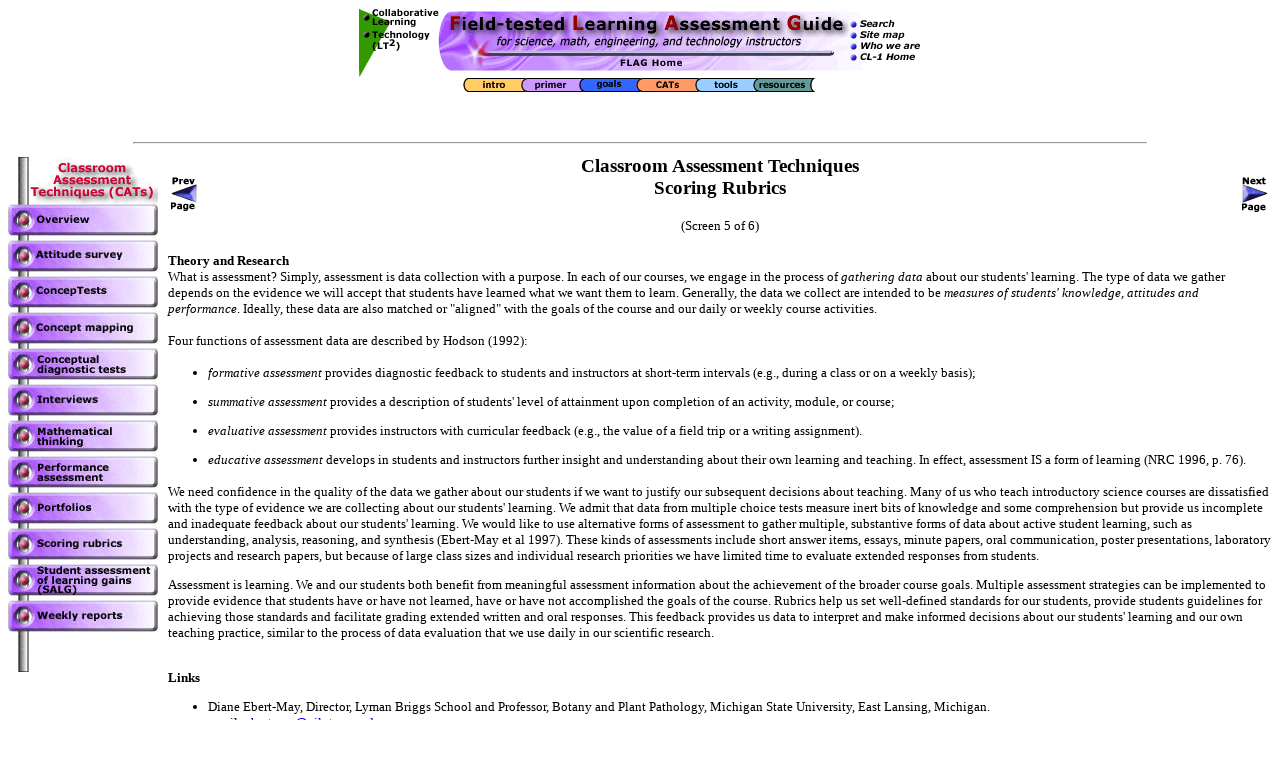

--- FILE ---
content_type: text/html
request_url: http://www.flaguide.org/cat/rubrics/rubrics5.htm
body_size: 9298
content:
<HTML>  
<HEAD>
<TITLE>CL-1: Field-tested Learning Assessment Guide (FLAG): CATs: Scoring Rubrics</TITLE>


<!-------------------- BEGIN COPYING THE JAVASCRIPT SECTION HERE GREEN TRIANGLE AND HEADER------------------->
<script language="JavaScript">
<!-- hide this script from non-javascript-enabled browsers
function MM_findObj(n, d) { //v3.0
  var p,i,x;  if(!d) d=document; if((p=n.indexOf("?"))>0&&parent.frames.length) {
    d=parent.frames[n.substring(p+1)].document; n=n.substring(0,p);}
  if(!(x=d[n])&&d.all) x=d.all[n]; for (i=0;!x&&i<d.forms.length;i++) x=d.forms[i][n];
  for(i=0;!x&&d.layers&&i<d.layers.length;i++) x=MM_findObj(n,d.layers[i].document); return x;
}

/* Functions that swaps images. */
function MM_swapImage() { //v3.0
  var i,j=0,x,a=MM_swapImage.arguments; document.MM_sr=new Array; for(i=0;i<(a.length-2);i+=3)
   if ((x=MM_findObj(a[i]))!=null){document.MM_sr[j++]=x; if(!x.oSrc) x.oSrc=x.src; x.src=a[i+2];}
}
function MM_swapImgRestore() { //v3.0
  var i,x,a=document.MM_sr; for(i=0;a&&i<a.length&&(x=a[i])&&x.oSrc;i++) x.src=x.oSrc;
}

// stop hiding -->
</script>
<!-------------------------- STOP COPYING THE JAVASCRIPT HERE GREEN TRIANGLE AND HEADER -------------------------->


<!--------------- BEGIN COPYING THE JAVASCRIPT SECTION HERE TOP NAV-------------->
<script language="JavaScript">
<!-- hide this script from non-javascript-enabled browsers
function MM_findObj(n, d) { //v3.0
  var p,i,x;  if(!d) d=document; if((p=n.indexOf("?"))>0&&parent.frames.length) {
    d=parent.frames[n.substring(p+1)].document; n=n.substring(0,p);}
  if(!(x=d[n])&&d.all) x=d.all[n]; for (i=0;!x&&i<d.forms.length;i++) x=d.forms[i][n];
  for(i=0;!x&&d.layers&&i<d.layers.length;i++) x=MM_findObj(n,d.layers[i].document); return x;
}

/* Functions that swaps down images. */
function MM_nbGroup(event, grpName) { //v3.0
  var i,img,nbArr,args=MM_nbGroup.arguments;
  if (event == "init" && args.length > 2) {
    if ((img = MM_findObj(args[2])) != null && !img.MM_init) {
      img.MM_init = true; img.MM_up = args[3]; img.MM_dn = img.src;
      if ((nbArr = document[grpName]) == null) nbArr = document[grpName] = new Array();
      nbArr[nbArr.length] = img;
      for (i=4; i < args.length-1; i+=2) if ((img = MM_findObj(args[i])) != null) {
        if (!img.MM_up) img.MM_up = img.src;
        img.src = img.MM_dn = args[i+1];
        nbArr[nbArr.length] = img;
    } }
  } else if (event == "over") {
    document.MM_nbOver = nbArr = new Array();
    for (i=1; i < args.length-1; i+=3) if ((img = MM_findObj(args[i])) != null) {
      if (!img.MM_up) img.MM_up = img.src;
      img.src = (img.MM_dn && args[i+2]) ? args[i+2] : args[i+1];
      nbArr[nbArr.length] = img;
    }
  } else if (event == "out" ) {
    for (i=0; i < document.MM_nbOver.length; i++) {
      img = document.MM_nbOver[i]; img.src = (img.MM_dn) ? img.MM_dn : img.MM_up; }
  } else if (event == "down") {
    if ((nbArr = document[grpName]) != null)
      for (i=0; i < nbArr.length; i++) { img=nbArr[i]; img.src = img.MM_up; img.MM_dn = 0; }
    document[grpName] = nbArr = new Array();
    for (i=2; i < args.length-1; i+=2) if ((img = MM_findObj(args[i])) != null) {
      if (!img.MM_up) img.MM_up = img.src;
      img.src = img.MM_dn = args[i+1];
      nbArr[nbArr.length] = img;
  } }
}

// stop hiding -->
</script>
<!--------------------- STOP COPYING THE JAVASCRIPT HERE TOP NAV --------------------->



<!-------------------- BEGIN COPYING THE JAVASCRIPT SECTION HERE SIDE NAV BUTTONS ------------------->
<script language="JavaScript">
<!-- hide this script from non-javascript-enabled browsers
function MM_findObj(n, d) { //v3.0
  var p,i,x;  if(!d) d=document; if((p=n.indexOf("?"))>0&&parent.frames.length) {
    d=parent.frames[n.substring(p+1)].document; n=n.substring(0,p);}
  if(!(x=d[n])&&d.all) x=d.all[n]; for (i=0;!x&&i<d.forms.length;i++) x=d.forms[i][n];
  for(i=0;!x&&d.layers&&i<d.layers.length;i++) x=MM_findObj(n,d.layers[i].document); return x;
}

/* Functions that swaps images. */
function MM_swapImage() { //v3.0
  var i,j=0,x,a=MM_swapImage.arguments; document.MM_sr=new Array; for(i=0;i<(a.length-2);i+=3)
   if ((x=MM_findObj(a[i]))!=null){document.MM_sr[j++]=x; if(!x.oSrc) x.oSrc=x.src; x.src=a[i+2];}
}
function MM_swapImgRestore() { //v3.0
  var i,x,a=document.MM_sr; for(i=0;a&&i<a.length&&(x=a[i])&&x.oSrc;i++) x.src=x.oSrc;
}

// stop hiding -->
</script>
<!-------------------------- STOP COPYING THE JAVASCRIPT HERE SIDE NAV BUTTONS -------------------------->





</HEAD>
<body bgcolor="#ffffff" >
<BODY>

<TABLE WIDTH="100%" BORDER="0" CELLSPACING="0" CELLPADDING="0">
<TR>
<TD ALIGN="MIDDLE">
<!-------------------------- BEGIN COPYING THE HTML GREEN TRIANGLE AND HEADER ---------------------------->

<table border="0" cellpadding="0" cellspacing="0" width="561">
<!-- fwtable fwsrc="header.png" fwbase="header.gif" -->
  <script language="JavaScript">
  <!-- hide 
  if (document.images) {
  header_r1_c1_f2 = new Image(82 ,20); header_r1_c1_f2.src = "../../images/header/header_r1_c1_f2.gif";
  header_r1_c1_f1 = new Image(82 ,20); header_r1_c1_f1.src = "../../images/header/header_r1_c1.gif";
  header_r1_c3_f2 = new Image(72 ,20); header_r1_c3_f2.src = "../../images/header/header_r1_c3_f2.gif";
  header_r1_c3_f1 = new Image(72 ,20); header_r1_c3_f1.src = "../../images/header/header_r1_c3.gif";
  header_r2_c1_f2 = new Image(82 ,21); header_r2_c1_f2.src = "../../images/header/header_r2_c1_f2.gif";
  header_r2_c1_f1 = new Image(82 ,21); header_r2_c1_f1.src = "../../images/header/header_r2_c1.gif";
  header_r2_c3_f2 = new Image(72 ,12); header_r2_c3_f2.src = "../../images/header/header_r2_c3_f2.gif";
  header_r2_c3_f1 = new Image(72 ,12); header_r2_c3_f1.src = "../../images/header/header_r2_c3.gif";
  header_r3_c3_f2 = new Image(72 ,10); header_r3_c3_f2.src = "../../images/header/header_r3_c3_f2.gif";
  header_r3_c3_f1 = new Image(72 ,10); header_r3_c3_f1.src = "../../images/header/header_r3_c3.gif";
  header_r5_c3_f2 = new Image(72 ,18); header_r5_c3_f2.src = "../../images/header/header_r5_c3_f2.gif";
  header_r5_c3_f1 = new Image(72 ,18); header_r5_c3_f1.src = "../../images/header/header_r5_c3.gif";
  }
  // stop hiding -->
  </script>
  <tr>
<!-- Shim row, height 1. -->
   <td><img src="../../images/header/shim.gif" width="82" height="1" border="0"></td>
   <td><img src="../../images/header/shim.gif" width="407" height="1" border="0"></td>
   <td><img src="../../images/header/shim.gif" width="72" height="1" border="0"></td>
   <td><img src="../../images/header/shim.gif" width="1" height="1" border="0"></td>
  </tr>

  <tr valign="top"><!-- row 1 -->
   <td><a href="http://www.wcer.wisc.edu/archive/cl1/cl/" onMouseOut="MM_swapImgRestore();"  onMouseOver="MM_swapImage('header_r1_c1','','../../images/header/header_r1_c1_f2.gif',1);" ><img name="header_r1_c1" src="../../images/header/header_r1_c1.gif" width="82" height="20" border="0" alt="Go to Collaborative Learning"></a></td>
   <td rowspan="5"><a href="../../default.asp"><img name="header_r1_c2" src="../../images/header/header_r1_c2.gif" width="407" height="60" border="0" alt="Go to FLAG Home"></a></td>
   <td><a href="../../extra/search.htm" onMouseOut="MM_swapImgRestore();"  onMouseOver="MM_swapImage('header_r1_c3','','../../images/header/header_r1_c3_f2.gif',1);" ><img name="header_r1_c3" src="../../images/header/header_r1_c3.gif" width="72" height="20" border="0" alt="Go to Search"></a></td>
   <td><img src="../../images/header/shim.gif" width="1" height="20" border="0"></td>
  </tr>
  <tr valign="top"><!-- row 2 -->
   <td rowspan="2"><a href="http://www.wcer.wisc.edu/archive/cl1/ilt/" onMouseOut="MM_swapImgRestore();"  onMouseOver="MM_swapImage('header_r2_c1','','../../images/header/header_r2_c1_f2.gif',1);" ><img name="header_r2_c1" src="../../images/header/header_r2_c1.gif" width="82" height="21" border="0" alt="Go to Learning Through Technology"></a></td>
   <td><a href="../../extra/sitemap.htm" onMouseOut="MM_swapImgRestore();"  onMouseOver="MM_swapImage('header_r2_c3','','../../images/header/header_r2_c3_f2.gif',1);" ><img name="header_r2_c3" src="../../images/header/header_r2_c3.gif" width="72" height="12" border="0" alt="Go to Site Map"></a></td>
   <td><img src="../../images/header/shim.gif" width="1" height="12" border="0"></td>
  </tr>
  <tr valign="top"><!-- row 3 -->
   <td rowspan="2"><a href="../../extra/contact.htm" onMouseOut="MM_swapImgRestore();"  onMouseOver="MM_swapImage('header_r3_c3','','../../images/header/header_r3_c3_f2.gif',1);" ><img name="header_r3_c3" src="../../images/header/header_r3_c3.gif" width="72" height="10" border="0" alt="Go to Who We Are"></a></td>
   <td><img src="../../images/header/shim.gif" width="1" height="9" border="0"></td>
  </tr>
  <tr valign="top"><!-- row 4 -->
   <td rowspan="3"><img name="header_r4_c1" src="../../images/header/header_r4_c1.gif" width="82" height="27" border="0"></td>
   <td><img src="../../images/header/shim.gif" width="1" height="1" border="0"></td>
  </tr>
  <tr valign="top"><!-- row 5 -->
   <td><a href="http://www.wcer.wisc.edu/archive/cl1/" onMouseOut="MM_swapImgRestore();"  onMouseOver="MM_swapImage('header_r5_c3','','../../images/header/header_r5_c3_f2.gif',1);" ><img name="header_r5_c3" src="../../images/header/header_r5_c3.gif" width="72" height="18" border="0" alt="Go to College Level One Home"></a></td>
   <td><img src="../../images/header/shim.gif" width="1" height="18" border="0"></td>
  </tr>
  <tr valign="top"><!-- row 6 -->
   <td colspan="2"><img name="header_r6_c2" src="../../images/header/header_r6_c2.gif" width="479" height="8" border="0"></td>
   <td><img src="../../images/header/shim.gif" width="1" height="8" border="0"></td>
  </tr>

<!--   This HTML was automatically created with Macromedia Fireworks 3.0   -->
<!--   http://www.macromedia.com   -->

</table>
<!--------------------------- STOP COPYING THE HTML HERE GREEN TRIANGLE AND HEADER --------------------------->
</TD>
</TR>



<TR>
<TD ALIGN="MIDDLE">
<!-------------------------- BEGIN COPYING THE HTML TOP NAV ---------------------------->

<table border="0" cellpadding="0" cellspacing="0" width="353">
<!-- fwtable fwsrc="topnav.png" fwbase="topnav.gif" -->
  <script language="JavaScript">
  <!-- hide 
  if (document.images) {
  topnav_r1_c01_f2 = new Image(57 ,13); topnav_r1_c01_f2.src = "../../images/topnav/topnav_r1_c01_f2.gif";
  topnav_r1_c01_f2 = new Image(57 ,13); topnav_r1_c01_f2.src = "../../images/topnav/topnav_r1_c01_f3.gif";
  topnav_r1_c01_f1 = new Image(57 ,13); topnav_r1_c01_f1.src = "../../images/topnav/topnav_r1_c01.gif";
  topnav_r1_c03_f2 = new Image(57 ,13); topnav_r1_c03_f2.src = "../../images/topnav/topnav_r1_c03_f2.gif";
  topnav_r1_c03_f2 = new Image(57 ,13); topnav_r1_c03_f2.src = "../../images/topnav/topnav_r1_c03_f3.gif";
  topnav_r1_c03_f1 = new Image(57 ,13); topnav_r1_c03_f1.src = "../../images/topnav/topnav_r1_c03.gif";
  topnav_r1_c05_f2 = new Image(57 ,13); topnav_r1_c05_f2.src = "../../images/topnav/topnav_r1_c05_f2.gif";
  topnav_r1_c05_f2 = new Image(57 ,13); topnav_r1_c05_f2.src = "../../images/topnav/topnav_r1_c05_f3.gif";
  topnav_r1_c05_f1 = new Image(57 ,13); topnav_r1_c05_f1.src = "../../images/topnav/topnav_r1_c05.gif";
  topnav_r1_c06_f2 = new Image(58 ,13); topnav_r1_c06_f2.src = "../../images/topnav/topnav_r1_c06_f2.gif";
  topnav_r1_c06_f2 = new Image(58 ,13); topnav_r1_c06_f2.src = "../../images/topnav/topnav_r1_c06_f3.gif";
  topnav_r1_c06_f1 = new Image(58 ,13); topnav_r1_c06_f1.src = "../../images/topnav/topnav_r1_c06.gif";
  topnav_r1_c08_f2 = new Image(58 ,13); topnav_r1_c08_f2.src = "../../images/topnav/topnav_r1_c08_f2.gif";
  topnav_r1_c08_f2 = new Image(58 ,13); topnav_r1_c08_f2.src = "../../images/topnav/topnav_r1_c08_f3.gif";
  topnav_r1_c08_f1 = new Image(58 ,13); topnav_r1_c08_f1.src = "../../images/topnav/topnav_r1_c08.gif";
  topnav_r1_c09_f2 = new Image(62 ,13); topnav_r1_c09_f2.src = "../../images/topnav/topnav_r1_c09_f2.gif";
  topnav_r1_c09_f2 = new Image(62 ,13); topnav_r1_c09_f2.src = "../../images/topnav/topnav_r1_c09_f3.gif";
  topnav_r1_c09_f1 = new Image(62 ,13); topnav_r1_c09_f1.src = "../../images/topnav/topnav_r1_c09.gif";
  }
  // stop hiding -->
  </script>
  <tr>
<!-- Shim row, height 1. -->
   <td><img src="../../images/topnav/shim.gif" width="57" height="1" border="0"></td>
   <td><img src="../../images/topnav/shim.gif" width="1" height="1" border="0"></td>
   <td><img src="../../images/topnav/shim.gif" width="57" height="1" border="0"></td>
   <td><img src="../../images/topnav/shim.gif" width="1" height="1" border="0"></td>
   <td><img src="../../images/topnav/shim.gif" width="57" height="1" border="0"></td>
   <td><img src="../../images/topnav/shim.gif" width="58" height="1" border="0"></td>
   <td><img src="../../images/topnav/shim.gif" width="1" height="1" border="0"></td>
   <td><img src="../../images/topnav/shim.gif" width="58" height="1" border="0"></td>
   <td><img src="../../images/topnav/shim.gif" width="62" height="1" border="0"></td>
   <td><img src="../../images/topnav/shim.gif" width="1" height="1" border="0"></td>
   <td><img src="../../images/topnav/shim.gif" width="1" height="1" border="0"></td>
  </tr>

  <tr valign="top"><!-- row 1 -->
   <td><a href="../../intro/intro.htm" onMouseOut="MM_nbGroup('out');"  onMouseOver="MM_nbGroup('over','topnav_r1_c01','../../images/topnav/topnav_r1_c01_f2.gif','../../images/topnav/topnav_r1_c01_f3.gif',1);"  onClick="MM_nbGroup('down','navbar1','topnav_r1_c01','../../images/topnav/topnav_r1_c01_f3.gif',1);" ><img name="topnav_r1_c01" src="../../images/topnav/topnav_r1_c01.gif" width="57" height="13" border="0" alt="Go to Introduction"></a></td>
   <td rowspan="2"><img name="topnav_r1_c02" src="../../images/topnav/topnav_r1_c02.gif" width="1" height="14" border="0"></td>
   <td><a href="../../start/start.htm" onMouseOut="MM_nbGroup('out');"  onMouseOver="MM_nbGroup('over','topnav_r1_c03','../../images/topnav/topnav_r1_c03_f2.gif','../../images/topnav/topnav_r1_c03_f3.gif',1);"  onClick="MM_nbGroup('down','navbar1','topnav_r1_c03','../../images/topnav/topnav_r1_c03_f3.gif',1);" ><img name="topnav_r1_c03" src="../../images/topnav/topnav_r1_c03.gif" width="57" height="13" border="0" alt="Go to Assessment Primer"></a></td>
   <td rowspan="2"><img name="topnav_r1_c04" src="../../images/topnav/topnav_r1_c04.gif" width="1" height="14" border="0"></td>
   <td><a href="../../goals/goals.htm" onMouseOut="MM_nbGroup('out');"  onMouseOver="MM_nbGroup('over','topnav_r1_c05','../../images/topnav/topnav_r1_c05_f2.gif','../../images/topnav/topnav_r1_c05_f3.gif',1);"  onClick="MM_nbGroup('down','navbar1','topnav_r1_c05','../../images/topnav/topnav_r1_c05_f3.gif',1);" ><img name="topnav_r1_c05" src="../../images/topnav/topnav_r1_c05.gif" width="57" height="13" border="0" alt="Go to Matching CATs to Goals"></a></td>
   <td><a href="../cat.htm" onMouseOut="MM_nbGroup('out');"  onMouseOver="MM_nbGroup('over','topnav_r1_c06','../../images/topnav/topnav_r1_c06_f2.gif','../../images/topnav/topnav_r1_c06_f3.gif',1);"  onClick="MM_nbGroup('down','navbar1','topnav_r1_c06','../../images/topnav/topnav_r1_c06_f3.gif',1);" ><img name="topnav_r1_c06" src="../../images/topnav/topnav_r1_c06.gif" width="58" height="13" border="0" alt="Go to Classroom Assessment Techniques"></a></td>
   <td rowspan="2"><img name="topnav_r1_c07" src="../../images/topnav/topnav_r1_c07.gif" width="1" height="14" border="0"></td>
   <td><a href="../../tools/tools.htm" onMouseOut="MM_nbGroup('out');"  onMouseOver="MM_nbGroup('over','topnav_r1_c08','../../images/topnav/topnav_r1_c08_f2.gif','../../images/topnav/topnav_r1_c08_f3.gif',1);"  onClick="MM_nbGroup('down','navbar1','topnav_r1_c08','../../images/topnav/topnav_r1_c08_f3.gif',1);" ><img name="topnav_r1_c08" src="../../images/topnav/topnav_r1_c08.gif" width="58" height="13" border="0" alt="Go To Tools"></a></td>
   <td><a href="../../resource/resource.htm" onMouseOut="MM_nbGroup('out');"  onMouseOver="MM_nbGroup('over','topnav_r1_c09','../../images/topnav/topnav_r1_c09_f2.gif','../../images/topnav/topnav_r1_c09_f3.gif',1);"  onClick="MM_nbGroup('down','navbar1','topnav_r1_c09','../../images/topnav/topnav_r1_c09_f3.gif',1);" ><img name="topnav_r1_c09" src="../../images/topnav/topnav_r1_c09.gif" width="62" height="13" border="0" alt="Go to Resources"></a></td>
   <td rowspan="2"><img name="topnav_r1_c10" src="../../images/topnav/topnav_r1_c10.gif" width="1" height="14" border="0"></td>
   <td><img src="../../images/topnav/shim.gif" width="1" height="13" border="0"></td>
  </tr>
  <tr valign="top"><!-- row 2 -->
   <td><img name="topnav_r2_c01" src="../../images/topnav/topnav_r2_c01.gif" width="57" height="1" border="0"></td>
   <td><img name="topnav_r2_c03" src="../../images/topnav/topnav_r2_c03.gif" width="57" height="1" border="0"></td>
   <td colspan="2"><img name="topnav_r2_c05" src="../../images/topnav/topnav_r2_c05.gif" width="115" height="1" border="0"></td>
   <td colspan="2"><img name="topnav_r2_c08" src="../../images/topnav/topnav_r2_c08.gif" width="120" height="1" border="0"></td>
   <td><img src="../../images/topnav/shim.gif" width="1" height="1" border="0"></td>
  </tr>

<!--   This HTML was automatically created with Macromedia Fireworks 3.0   -->
<!--   http://www.macromedia.com   -->

</table>
<!--------------------------- STOP COPYING THE HTML HERE TOP NAV--------------------------->
</TD>
</TR>
</TABLE>
<P><BR>
<HR size = 2 width=80% noshadow>


<TABLE WIDTH="100%" BORDER="0" CELLSPACING="0" CELLPADDING="0">
<TR>
<TD WIDTH="160" VALIGN = "TOP">
<IMG SRC = "../../images/pixel.gif" HEIGHT="4" WIDTH="150"><BR>
<!-------------------------- BEGIN COPYING THE HTML SIDE NAV BUTTONS ---------------------------->

<table border="0" cellpadding="0" cellspacing="0" width="150">
<!-- fwtable fwsrc="cats.png" fwbase="cats.jpg" -->
  <script language="JavaScript">
  <!-- hide 
  if (document.images) {
  cats_r02_c1_f2 = new Image(150 ,32); cats_r02_c1_f2.src = "../../images/cats/cats_r02_c1_f2.jpg";
  cats_r02_c1_f1 = new Image(150 ,32); cats_r02_c1_f1.src = "../../images/cats/cats_r02_c1.jpg";
  cats_r04_c1_f2 = new Image(150 ,32); cats_r04_c1_f2.src = "../../images/cats/cats_r04_c1_f2.jpg";
  cats_r04_c1_f1 = new Image(150 ,32); cats_r04_c1_f1.src = "../../images/cats/cats_r04_c1.jpg";
  cats_r06_c1_f2 = new Image(150 ,32); cats_r06_c1_f2.src = "../../images/cats/cats_r06_c1_f2.jpg";
  cats_r06_c1_f1 = new Image(150 ,32); cats_r06_c1_f1.src = "../../images/cats/cats_r06_c1.jpg";
  cats_r08_c1_f2 = new Image(150 ,32); cats_r08_c1_f2.src = "../../images/cats/cats_r08_c1_f2.jpg";
  cats_r08_c1_f1 = new Image(150 ,32); cats_r08_c1_f1.src = "../../images/cats/cats_r08_c1.jpg";
  cats_r10_c1_f2 = new Image(150 ,32); cats_r10_c1_f2.src = "../../images/cats/cats_r10_c1_f2.jpg";
  cats_r10_c1_f1 = new Image(150 ,32); cats_r10_c1_f1.src = "../../images/cats/cats_r10_c1.jpg";
  cats_r12_c1_f2 = new Image(150 ,32); cats_r12_c1_f2.src = "../../images/cats/cats_r12_c1_f2.jpg";
  cats_r12_c1_f1 = new Image(150 ,32); cats_r12_c1_f1.src = "../../images/cats/cats_r12_c1.jpg";
  cats_r14_c1_f2 = new Image(150 ,32); cats_r14_c1_f2.src = "../../images/cats/cats_r14_c1_f2.jpg";
  cats_r14_c1_f1 = new Image(150 ,32); cats_r14_c1_f1.src = "../../images/cats/cats_r14_c1.jpg";
  cats_r16_c1_f2 = new Image(150 ,32); cats_r16_c1_f2.src = "../../images/cats/cats_r16_c1_f2.jpg";
  cats_r16_c1_f1 = new Image(150 ,32); cats_r16_c1_f1.src = "../../images/cats/cats_r16_c1.jpg";
  cats_r18_c1_f2 = new Image(150 ,32); cats_r18_c1_f2.src = "../../images/cats/cats_r18_c1_f2.jpg";
  cats_r18_c1_f1 = new Image(150 ,32); cats_r18_c1_f1.src = "../../images/cats/cats_r18_c1.jpg";
  cats_r20_c1_f2 = new Image(150 ,32); cats_r20_c1_f2.src = "../../images/cats/cats_r20_c1_f2.jpg";
  cats_r20_c1_f1 = new Image(150 ,32); cats_r20_c1_f1.src = "../../images/cats/cats_r20_c1.jpg";
  cats_r22_c1_f2 = new Image(150 ,32); cats_r22_c1_f2.src = "../../images/cats/cats_r22_c1_f2.jpg";
  cats_r22_c1_f1 = new Image(150 ,32); cats_r22_c1_f1.src = "../../images/cats/cats_r22_c1.jpg";
  cats_r24_c1_f2 = new Image(150 ,32); cats_r24_c1_f2.src = "../../images/cats/cats_r24_c1_f2.jpg";
  cats_r24_c1_f1 = new Image(150 ,32); cats_r24_c1_f1.src = "../../images/cats/cats_r24_c1.jpg";
  }
  // stop hiding -->
  </script>
  <tr>
<!-- Shim row, height 1. -->
   <td><img src="../../images/cats/shim.gif" width="150" height="1" border="0"></td>
   <td><img src="../../images/cats/shim.gif" width="1" height="1" border="0"></td>
  </tr>

  <tr valign="top"><!-- row 1 -->
   <td><img name="cats_r01_c1" src="../../images/cats/cats_r01_c1.jpg" width="150" height="47" border="0"></td>
   <td><img src="../../images/cats/shim.gif" width="1" height="47" border="0"></td>
  </tr>
  <tr valign="top"><!-- row 2 -->
   <td><a href="../cat.htm" onMouseOut="MM_swapImgRestore();"  onMouseOver="MM_swapImage('cats_r02_c1','','../../images/cats/cats_r02_c1_f2.jpg',1);" ><img name="cats_r02_c1" src="../../images/cats/cats_r02_c1.jpg" width="150" height="32" border="0" alt="Go to CATs overview"></a></td>
   <td><img src="../../images/cats/shim.gif" width="1" height="32" border="0"></td>
  </tr>
  <tr valign="top"><!-- row 3 -->
   <td><img name="cats_r03_c1" src="../../images/cats/cats_r03_c1.jpg" width="150" height="4" border="0"></td>
   <td><img src="../../images/cats/shim.gif" width="1" height="4" border="0"></td>
  </tr>
  <tr valign="top"><!-- row 4 -->
   <td><a href="../attitude/attitude1.htm" onMouseOut="MM_swapImgRestore();"  onMouseOver="MM_swapImage('cats_r04_c1','','../../images/cats/cats_r04_c1_f2.jpg',1);" ><img name="cats_r04_c1" src="../../images/cats/cats_r04_c1.jpg" width="150" height="32" border="0" alt="Go to Attitude survey"></a></td>
   <td><img src="../../images/cats/shim.gif" width="1" height="32" border="0"></td>
  </tr>
  <tr valign="top"><!-- row 5 -->
   <td><img name="cats_r05_c1" src="../../images/cats/cats_r05_c1.jpg" width="150" height="4" border="0"></td>
   <td><img src="../../images/cats/shim.gif" width="1" height="4" border="0"></td>
  </tr>
  <tr valign="top"><!-- row 6 -->
   <td><a href="../contests/contests1.htm" onMouseOut="MM_swapImgRestore();"  onMouseOver="MM_swapImage('cats_r06_c1','','../../images/cats/cats_r06_c1_f2.jpg',1);" ><img name="cats_r06_c1" src="../../images/cats/cats_r06_c1.jpg" width="150" height="32" border="0" alt="Go to ConcepTests"></a></td>
   <td><img src="../../images/cats/shim.gif" width="1" height="32" border="0"></td>
  </tr>
  <tr valign="top"><!-- row 7 -->
   <td><img name="cats_r07_c1" src="../../images/cats/cats_r07_c1.jpg" width="150" height="4" border="0"></td>
   <td><img src="../../images/cats/shim.gif" width="1" height="4" border="0"></td>
  </tr>
  <tr valign="top"><!-- row 8 -->
   <td><a href="../conmap/conmap1.htm" onMouseOut="MM_swapImgRestore();"  onMouseOver="MM_swapImage('cats_r08_c1','','../../images/cats/cats_r08_c1_f2.jpg',1);" ><img name="cats_r08_c1" src="../../images/cats/cats_r08_c1.jpg" width="150" height="32" border="0" alt="Go to Concept mapping"></a></td>
   <td><img src="../../images/cats/shim.gif" width="1" height="32" border="0"></td>
  </tr>
  <tr valign="top"><!-- row 9 -->
   <td><img name="cats_r09_c1" src="../../images/cats/cats_r09_c1.jpg" width="150" height="4" border="0"></td>
   <td><img src="../../images/cats/shim.gif" width="1" height="4" border="0"></td>
  </tr>
  <tr valign="top"><!-- row 10 -->
   <td><a href="../diagnostics/diagnostic1.htm" onMouseOut="MM_swapImgRestore();"  onMouseOver="MM_swapImage('cats_r10_c1','','../../images/cats/cats_r10_c1_f2.jpg',1);" ><img name="cats_r10_c1" src="../../images/cats/cats_r10_c1.jpg" width="150" height="32" border="0" alt="Go to Conceptual diagnostic tests"></a></td>
   <td><img src="../../images/cats/shim.gif" width="1" height="32" border="0"></td>
  </tr>
  <tr valign="top"><!-- row 11 -->
   <td><img name="cats_r11_c1" src="../../images/cats/cats_r11_c1.jpg" width="150" height="4" border="0"></td>
   <td><img src="../../images/cats/shim.gif" width="1" height="4" border="0"></td>
  </tr>
  <tr valign="top"><!-- row 12 -->
   <td><a href="../interviews/interviews1.htm" onMouseOut="MM_swapImgRestore();"  onMouseOver="MM_swapImage('cats_r12_c1','','../../images/cats/cats_r12_c1_f2.jpg',1);" ><img name="cats_r12_c1" src="../../images/cats/cats_r12_c1.jpg" width="150" height="32" border="0" alt="Go to Interviews"></a></td>
   <td><img src="../../images/cats/shim.gif" width="1" height="32" border="0"></td>
  </tr>
  <tr valign="top"><!-- row 13 -->
   <td><img name="cats_r13_c1" src="../../images/cats/cats_r13_c1.jpg" width="150" height="4" border="0"></td>
   <td><img src="../../images/cats/shim.gif" width="1" height="4" border="0"></td>
  </tr>
  <tr valign="top"><!-- row 14 -->
   <td><a href="../math/math/math1.htm" onMouseOut="MM_swapImgRestore();"  onMouseOver="MM_swapImage('cats_r14_c1','','../../images/cats/cats_r14_c1_f2.jpg',1);" ><img name="cats_r14_c1" src="../../images/cats/cats_r14_c1.jpg" width="150" height="32" border="0" alt="Go to Mathematical thinking"></a></td>
   <td><img src="../../images/cats/shim.gif" width="1" height="32" border="0"></td>
  </tr>
  <tr valign="top"><!-- row 15 -->
   <td><img name="cats_r15_c1" src="../../images/cats/cats_r15_c1.jpg" width="150" height="4" border="0"></td>
   <td><img src="../../images/cats/shim.gif" width="1" height="4" border="0"></td>
  </tr>
  <tr valign="top"><!-- row 16 -->
   <td><a href="../perfass/perfass1.htm" onMouseOut="MM_swapImgRestore();"  onMouseOver="MM_swapImage('cats_r16_c1','','../../images/cats/cats_r16_c1_f2.jpg',1);" ><img name="cats_r16_c1" src="../../images/cats/cats_r16_c1.jpg" width="150" height="32" border="0" alt="Go to Performance assessment"></a></td>
   <td><img src="../../images/cats/shim.gif" width="1" height="32" border="0"></td>
  </tr>
  <tr valign="top"><!-- row 17 -->
   <td><img name="cats_r17_c1" src="../../images/cats/cats_r17_c1.jpg" width="150" height="4" border="0"></td>
   <td><img src="../../images/cats/shim.gif" width="1" height="4" border="0"></td>
  </tr>
  <tr valign="top"><!-- row 18 -->
   <td><a href="../portfolios/portfolios1.htm" onMouseOut="MM_swapImgRestore();"  onMouseOver="MM_swapImage('cats_r18_c1','','../../images/cats/cats_r18_c1_f2.jpg',1);" ><img name="cats_r18_c1" src="../../images/cats/cats_r18_c1.jpg" width="150" height="32" border="0" alt="Go to Portfolios"></a></td>
   <td><img src="../../images/cats/shim.gif" width="1" height="32" border="0"></td>
  </tr>
  <tr valign="top"><!-- row 19 -->
   <td><img name="cats_r19_c1" src="../../images/cats/cats_r19_c1.jpg" width="150" height="4" border="0"></td>
   <td><img src="../../images/cats/shim.gif" width="1" height="4" border="0"></td>
  </tr>
  <tr valign="top"><!-- row 20 -->
   <td><a href="rubrics1.htm" onMouseOut="MM_swapImgRestore();"  onMouseOver="MM_swapImage('cats_r20_c1','','../../images/cats/cats_r20_c1_f2.jpg',1);" ><img name="cats_r20_c1" src="../../images/cats/cats_r20_c1.jpg" width="150" height="32" border="0" alt="Go to Scoring rubrics"></a></td>
   <td><img src="../../images/cats/shim.gif" width="1" height="32" border="0"></td>
  </tr>
  <tr valign="top"><!-- row 21 -->
   <td><img name="cats_r21_c1" src="../../images/cats/cats_r21_c1.jpg" width="150" height="4" border="0"></td>
   <td><img src="../../images/cats/shim.gif" width="1" height="4" border="0"></td>
  </tr>
  <tr valign="top"><!-- row 22 -->
   <td><a href="../salg/salg1.htm" onMouseOut="MM_swapImgRestore();"  onMouseOver="MM_swapImage('cats_r22_c1','','../../images/cats/cats_r22_c1_f2.jpg',1);" ><img name="cats_r22_c1" src="../../images/cats/cats_r22_c1.jpg" width="150" height="32" border="0" alt="Go to Student assessment of learning gains (SALG)"></a></td>
   <td><img src="../../images/cats/shim.gif" width="1" height="32" border="0"></td>
  </tr>
  <tr valign="top"><!-- row 23 -->
   <td><img name="cats_r23_c1" src="../../images/cats/cats_r23_c1.jpg" width="150" height="4" border="0"></td>
   <td><img src="../../images/cats/shim.gif" width="1" height="4" border="0"></td>
  </tr>
  <tr valign="top"><!-- row 24 -->
   <td><a href="../weekly_reports/weekly_reports1.htm" onMouseOut="MM_swapImgRestore();"  onMouseOver="MM_swapImage('cats_r24_c1','','../../images/cats/cats_r24_c1_f2.jpg',1);" ><img name="cats_r24_c1" src="../../images/cats/cats_r24_c1.jpg" width="150" height="32" border="0" alt="Go to Weekly reports"></a></td>
   <td><img src="../../images/cats/shim.gif" width="1" height="32" border="0"></td>
  </tr>
  <tr valign="top"><!-- row 25 -->
   <td><img name="cats_r25_c1" src="../../images/cats/cats_r25_c1.jpg" width="150" height="40" border="0"></td>
   <td><img src="../../images/cats/shim.gif" width="1" height="40" border="0"></td>
  </tr>

<!--   This HTML was automatically created with Macromedia Fireworks 3.0   -->
<!--   http://www.macromedia.com   -->

</table>
<!--------------------------- STOP COPYING THE HTML HERE SIDE NAV BUTTONS --------------------------->
</TD>

<TD VALIGN = "TOP">
<P>
<!--TEXT GOES HERE!-->

<CENTER>
<TABLE BORDER=0 WIDTH=100%>
<TR>
<TD WIDTH = "35" ALIGN="LEFT" VALIGN="MIDDLE">
<A HREF = "rubrics4.htm"><IMG SRC = "../../images/prevpage.gif" border=0 alt = "Go to previous page" width="28" height="34"></A>
</TD>

<TD VALIGN="MIDDLE" ALIGN = "CENTER">
<FONT FACE = "verdana">
<H3>Classroom Assessment Techniques<BR>
Scoring Rubrics</H3>
<FONT FACE ="verdana" size = "2">
(Screen 5 of 6)
</FONT>
</TD>

<TD WIDTH = "35" ALIGN="RIGHT" VALIGN="MIDDLE">
<A HREF = "rubrics6.htm"><IMG SRC = "../../images/nextpage.gif" border=0 alt = "Go to next page" width="27" height="35"></A>
</TD>
</TR>
</TABLE>
</CENTER>
<P>

<FONT FACE ="verdana" size = "2">


<a NAME="theory"><b>Theory and Research</b><br>
What is assessment?  Simply, assessment is data collection with a purpose.  In each of our courses, we engage in the process of <I>gathering data</I> about our students' learning.  The type of data we gather depends on the evidence we will accept that students have learned what we want them to learn.  Generally, the data we collect are intended to be <I>measures of students' knowledge, attitudes and performance</I>.  Ideally, these data are also matched or "aligned" with the goals of the course and our daily or weekly course activities. <P>

Four functions of assessment data are described by Hodson (1992): 
<UL>
<LI><I>formative assessment</I> provides diagnostic feedback to students and instructors at short-term intervals (e.g., during a class or on a weekly basis);<P>
<LI><I>summative assessment</I> provides a description of students' level of attainment upon completion of an activity, module, or course;<P>
<LI><I>evaluative assessment</I> provides instructors with curricular feedback (e.g., the value of a field trip or a writing assignment).  <P>
<LI><I>educative assessment</I> develops in students and instructors further insight and understanding about their own learning and teaching.  In effect, assessment IS a form of learning (NRC 1996, p. 76).
</UL>

We need confidence in the quality of the data we gather about our students if we want to justify our subsequent decisions about teaching.  Many of us who teach introductory science courses are dissatisfied with the type of evidence we are collecting about our students' learning.  We admit that data from multiple choice tests measure inert bits of knowledge and some comprehension but provide us incomplete and inadequate feedback about our students' learning.  We would like to use alternative forms of assessment to gather multiple, substantive forms of data about active student learning, such as understanding, analysis, reasoning, and synthesis (Ebert-May et al 1997).  These kinds of assessments include short answer items, essays, minute papers, oral communication, poster presentations, laboratory projects and research papers, but because of large class sizes and individual research priorities we have limited time to evaluate extended responses from students.  <P>

Assessment is learning.  We and our students both benefit from meaningful assessment information about the achievement of the broader course goals.  Multiple assessment strategies can be implemented to provide evidence that students have or have not learned, have or have not accomplished the goals of the course.  Rubrics help us set well-defined standards for our students, provide students guidelines for achieving those standards and facilitate grading extended written and oral responses.  This feedback provides us data to interpret and make informed decisions about our students' learning and our own teaching practice, similar to the process of data evaluation that we use daily in our scientific research.
<p><br>





<b>Links</b><br>
<ul>
<li>Diane Ebert-May, Director, Lyman Briggs School and Professor, Botany and Plant Pathology, Michigan State University, East Lansing, Michigan.<br>
email: <a HREF="mailto:ebertmay@pilot.msu.edu">ebertmay@pilot.msu.edu</a><p>
</UL>
<p><br>





<b>Sources</b><br>
Ebert-May D, Brewer C, Allred S. 1997. Innovation in large lectures-teachings for active learning. Bioscience 47: 601-607.<p>

Freeman, RHL. 1994. Open-ended questioning: a handbook for educators. Menlo Park, California; Reading, Massachusetts; New York; Don Mills, Ontario; Wokingham, England; Amsterdam; Bonn; Sydney; Singapore; Tokyo; Madrid; San Juan; Paris; Seoul; Milan; Mexico City; Taipei. Addison-Wesley Publishing Company (The book is published by Innovative Learning�, an imprint of the Addison-Wesley Alternative Publishing Group.)<p>

King PM, Kitchener KS. 1994. Developing reflective judgement: understanding and promoting intellectual growth and critical thinking in adolescents and adults. San Francisco (CA): Jossey-Bass Publishers.<p>

MacGregor J. 1993. Student self-evaluation: fostering reflective learning. San Francisco (CA):  Jossey-Bass Publishers.<p>

Magolda, MBB. 1992. Knowing and reasoning in college: gender-related students' intellectual development. San Francisco (CA): Jossey-Bass Publishers.<p>

National Research Council. 1996. National science education standards. Washington (DC): National Academy Press.<p>

Novak JD, Gowin DB. 1984. Learning how to learn. New York: Cambridge University Press.
<BR><P>





<CENTER>
<TABLE BORDER=0 WIDTH=100%>
<TR>
<TD WIDTH = "50%" ALIGN="LEFT" VALIGN="MIDDLE">
<A HREF = "rubrics4.htm"><IMG SRC = "../../images/prevpage.gif" border=0 alt = "Go to previous page" width="28" height="34"></A>
</TD>

<TD WIDTH = "50%" ALIGN="RIGHT" VALIGN="MIDDLE">
<A HREF = "rubrics6.htm"><IMG SRC = "../../images/nextpage.gif" border=0 alt = "Go to next page" width="27" height="35"></A>
</TD>
</TR>
</TABLE>
</CENTER>
<P>

<hr SIZE="1" align="left" width="200">

<B>Tell me more about this technique:</B>
<ul>
<FONT color="#0F0F0F">Introduction</FONT><BR>
<A HREF = "rubrics2.htm">Description, Purpose, and Limits</A><BR>
<A HREF = "rubrics3.htm">Goals, Use, and Instructions</A><BR>
<A HREF = "rubrics4.htm">Variations, Analysis, and Pro/Challenges</A><BR>
<A HREF = "rubrics5.htm">Theory, Links, and Sources</A><BR>
<A HREF = "rubrics6.htm">Diane Ebert-May</A><BR>
<A HREF = "rubrics7.htm">View Entire Technique</A><BR>
<A HREF = "../../extra/download.htm">Download Technique</A><BR>
<A HREF = "../../tools/tools_technique.htm">Tools</A>
</ul>
<BR><P>



<!-- ========UP ARROW =================== -->
<map NAME="topage">
<area SHAPE="polygon" COORDS="12,0,24,19,1,20,0,20" HREF="#Top of Page">
</map>

<img SRC="../../images/uparrow.jpg" BORDER="0" USEMAP="#topage" ISMAP ALT = "Got to the top of the page." width="24" height="23"></a><BR>
</FONT>
<!-- ====== END OF TEXT COLUMN =========================== -->


<!--TEXT ENDS HERE-->

</TD>
</TR>
</TABLE>
<P><BR>



<CENTER>
<FONT FACE="Geneva" SIZE = "1">
<HR size = 2 width=80% noshadow>

<A HREF = "../../intro/intro.htm">Introduction</A> || 
<A HREF = "../../start/start.htm">Assessment Primer</A> || 
<A HREF = "../../goals/goals.htm">Matching Goals to CATs</A> || 
<A HREF = "../cat.htm">CATs</A> || 
<A HREF = "../../tools/tools.htm">Tools</A> || 
<A HREF = "../../resource/resource.htm">Resources</A> 

<P>

<A HREF = "../../extra/search.htm">Search</A> || <A HREF = "../../extra/contact.htm">Who We Are</A> || <A HREF = "../../extra/sitemap.htm">Site Map</A> || <A HREF = "../../extra/cl1team.htm">Meet the CL-1 Team</A> || <A HREF="../../extra/webmast.htm">WebMaster</A> || <A HREF="../../extra/copyrite.htm">Copyright</A> || <A HREF="../../extra/download.htm">Download</A>
<BR>
<A HREF = "http://www.wcer.wisc.edu/archive/cl1/">College Level One (CL-1) Home</A> || <A HREF = "http://www.wcer.wisc.edu/archive/cl1/cl/">Collaborative Learning</A> || <A HREF = "http://www.wcer.wisc.edu/archive/cl1/flag/">FLAG</A> || <A HREF = "http://www.wcer.wisc.edu/archive/cl1/ilt/">Learning Through Technology</A> || <A HREF = "http://www.wcer.wisc.edu/nise/">NISE</A> 

</FONT>
</CENTER>

</BODY>
</HTML>







